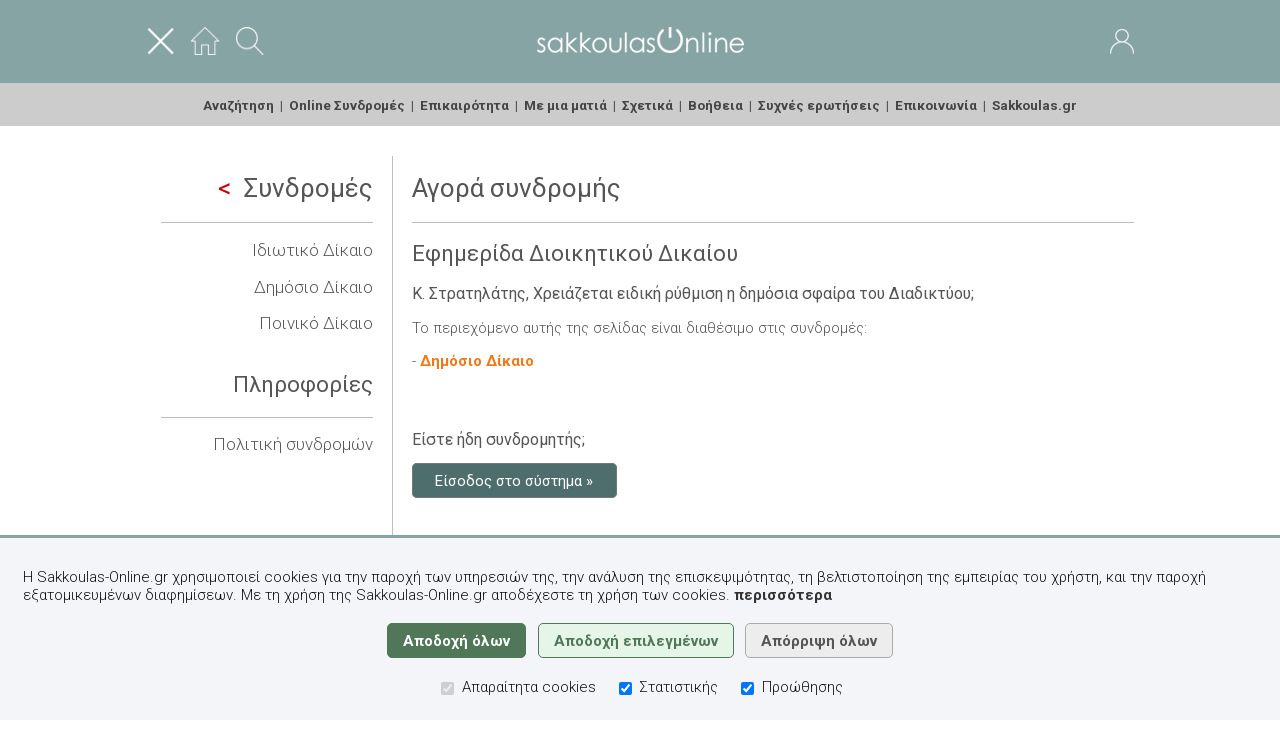

--- FILE ---
content_type: text/html;charset=UTF-8
request_url: https://www.sakkoulas-online.gr/subscriptions/required/155c6961dc7db9a6aed7/
body_size: 17205
content:
<!DOCTYPE html>


















































































<html lang="el">
<head>



<title>Sakkoulas-Online.gr&nbsp;-&nbsp;&Sigma;&upsilon;&nu;&delta;&rho;&omicron;&mu;έ&sigmaf;&nbsp;-&nbsp;&Kappa;. &Sigma;&tau;&rho;&alpha;&tau;&eta;&lambda;ά&tau;&eta;&sigmaf;, &Chi;&rho;&epsilon;&iota;ά&zeta;&epsilon;&tau;&alpha;&iota; &epsilon;&iota;&delta;&iota;&kappa;ή &rho;ύ&theta;&mu;&iota;&sigma;&eta; &eta; &delta;&eta;&mu;ό&sigma;&iota;&alpha; &sigma;&phi;&alpha;ί&rho;&alpha; &tau;&omicron;&upsilon; &Delta;&iota;&alpha;&delta;&iota;&kappa;&tau;ύ&omicron;&upsilon;;, &sigma;&epsilon;: &Epsilon;&phi;&eta;&mu;&Delta;&Delta; 1/2014</title>
<base href="https://www.sakkoulas-online.gr:443/" />
<meta http-equiv="Content-Type" content="text/html; charset=UTF-8" />
<meta http-equiv="Pragma" content="no-cache" />
<meta http-equiv="Expires" content="-1" />
<meta name="description" content="Η βάση νομικών δεδομένων των Εκδόσεων Σάκκουλα ΑΕ. Βιβλιογραφία, Νομολογία, Νομοθεσία." />
<meta name="viewport" content="width=1100" />
<meta name="facebook-domain-verification" content="28523i4te7xvbokbhebh0489evu6wx" />

<link rel="shortcut icon" href="ext/img/favicon.ico" />
<link rel="apple-touch-icon" href="ext/img/iOSFavicon.png" />

<link rel="stylesheet" type="text/css" href="//fonts.googleapis.com/css?family=Roboto:300,400,700|Roboto+Condensed:300&subset=latin,greek-ext,greek,latin-ext" />
<link rel="stylesheet" type="text/css" href="resources/css/jquery-ui/jquery-ui.css?v=1.13.2" />
<link rel="stylesheet" type="text/css" href="resources/css/common.css?v=1.49" />
<link rel="stylesheet" type="text/css" href="resources/css/home.css?v=1.49" />
<link rel="stylesheet" type="text/css" href="resources/css/reader.css?v=1.49" />

<script type="text/javascript" src="resources/js/jquery/jquery.js?v=3.6.0"></script>
<script type="text/javascript" src="resources/js/jquery-ui/jquery-ui.js?v=1.13.2"></script>
<script type="text/javascript" src="resources/js/scripts.js?v=1.49"></script>
<script type="text/javascript" src="resources/js/search.js?v=1.49"></script>
<script type="text/javascript" src="resources/js/reader.js?v=1.49"></script>
<script type="text/javascript" src="resources/js/dialog-home.js?v=1.49"></script>

<script type="text/javascript" src="resources/plugins/jquery.ui.touch-punch/jquery.ui.touch-punch.min.js"></script>
<script type="text/javascript" src="resources/plugins/jquery.print/jquery.print.js"></script>
<script type="text/javascript" src="resources/plugins/clipboard/clipboard-2.0.4.min.js"></script>
<script type="text/javascript" src="https://www.google.com/recaptcha/api.js?hl=el"></script>


</head>
<body>



<script type="text/javascript">
$(function() {
	$('body').bind('click', function(e) {
		if($('div#sx-sb-div').dialog('isOpen') && !$(e.target).closest('.search-sort-by-selector').length && !$(e.target).closest('.ui-dialog').length) { $('div#sx-sb-div').dialog('close'); }
		if($('div#dialog-reader-cm').dialog('isOpen') && !$(e.target).closest('.ui-dialog').length) { $('div#dialog-reader-cm').dialog('close'); }
	});
	
});
function toggleMainMenu() { $('div.home-menu').slideToggle('fast', function() { $('img#home-header-menu-btn').prop('src', 'resources/img/portal/header/menu-' + ( $(this).is(':visible') ? 'close' : 'open' ) + '.png'); persistAreaVisibility('main_menu', $(this).is(':visible')); }); }
</script>
<style type="text/css">
div.home-header-area { vertical-align: middle !important; }
div.home-header-side { width: 30%; }
div.home-header-side img { vertical-align: middle; }
img#admin-role-icon { opacity: .8; }
</style>

<div id="home-header" role="banner">

	<div class="home-header-content">

		<div class="fullwidth data">

			<div>
				<div class="home-header-area home-header-side">

				<a href="javascript:toggleMainMenu()"><img id="home-header-menu-btn" src="resources/img/portal/header/menu-close.png" alt="&#x395;&#x3BC;&#x3C6;&#x3AC;&#x3BD;&#x3B9;&#x3C3;&#x3B7; / &#x3B1;&#x3C0;&#x3CC;&#x3BA;&#x3C1;&#x3C5;&#x3C8;&#x3B7; &#x3BC;&#x3B5;&#x3BD;&#x3BF;&#x3CD;" height="28"></a>&nbsp;&nbsp;&nbsp;&nbsp;
				<a href="/"><img src="resources/img/portal/header/home.png" alt="Αρχική" height="28"></a>&nbsp;&nbsp;&nbsp;&nbsp;
				<a href="search/"><img src="resources/img/portal/header/search.png" alt="Αναζήτηση" height="28"></a>

				</div>
				<div class="home-header-area center"><a href="/"><img src="resources/img/portal/logos/sakkoulas-online.png" alt="Αρχική σελίδα" /></a></div>
				<div class="home-header-area home-header-side right">

				
					<a href="access/login/">
						<img src="resources/img/portal/header/user.png" alt="Είσοδος"></a>
					
					
				

				</div>
			</div>

		</div>

	</div>

</div>

<div class="home-menu" role="menu">

	<div class="home-header-content center">

	<a class="menu-item-search" href="search/" role="menuitem">Αναζήτηση</a>&nbsp;&nbsp;|&nbsp;
	<a class="menu-item-subscriptions" href="subscriptions/" role="menuitem">Online Συνδρομές</a>&nbsp;&nbsp;|&nbsp;
	<a class="menu-item-news" href="news/" role="menuitem">Επικαιρότητα</a>&nbsp;&nbsp;|&nbsp;
	<a class="menu-item-in-a-nutshell" href="info/in-a-nutshell/" role="menuitem">&#x39C;&#x3B5; &#x3BC;&#x3B9;&#x3B1; &#x3BC;&#x3B1;&#x3C4;&#x3B9;&#x3AC;</a>&nbsp;&nbsp;|&nbsp;
	<a class="menu-item-about" href="info/about/" role="menuitem">Σχετικά</a>&nbsp;&nbsp;|&nbsp;
	<a class="menu-item-help" href="help/" role="menuitem">Βοήθεια</a>&nbsp;&nbsp;|&nbsp;
	<a class="menu-item-faqs" href="info/faqs/" role="menuitem">Συχνές ερωτήσεις</a>&nbsp;&nbsp;|&nbsp;
	<a class="menu-item-contact" href="info/contact/action/header/" role="menuitem">Επικοινωνία</a>&nbsp;&nbsp;|&nbsp;
	<a href="https://www.sakkoulas.gr/" role="menuitem">Sakkoulas.gr</a>

	</div>

</div>

<div id="SERVER_MSG" style="margin-bottom: .5em;"></div>


<div class="home-content">

	<div id="home-columns">

		<div id="home-column-left">

		<h1>
		
			
				<a href="subscriptions/"><span class="back-to-list"></span>Συνδρομές</a>
			
			
		
		</h1>
		<hr>

		
		<p class="larger"><a class="" href="subscriptions/info/idiotiko-dikaio/">Ιδιωτικό Δίκαιο</a></p>
		
		<p class="larger"><a class="" href="subscriptions/info/dimosio-dikaio/">Δημόσιο Δίκαιο</a></p>
		
		<p class="larger"><a class="" href="subscriptions/info/poiniko-dikaio/">Ποινικό Δίκαιο</a></p>
		

		

		<div style="height: .25em;"></div>

		<h2>Πληροφορίες</h2>

		<hr>

		<p class="larger"><a class="" href="subscriptions/about/">Πολιτική συνδρομών</a></p>

		</div>

		<div id="home-column-content">

		
		













































































<h1>Αγορά συνδρομής</h1>

<hr/>


	

<h2>Εφημερίδα Διοικητικού Δικαίου</h2>



<h3>Κ. Στρατηλάτης, Χρειάζεται ειδική ρύθμιση η δημόσια σφαίρα του Διαδικτύου;</h3>



	
	



<p>
	&#x3A4;&#x3BF; &#x3C0;&#x3B5;&#x3C1;&#x3B9;&#x3B5;&#x3C7;&#x3CC;&#x3BC;&#x3B5;&#x3BD;&#x3BF; &#x3B1;&#x3C5;&#x3C4;&#x3AE;&#x3C2; &#x3C4;&#x3B7;&#x3C2; &#x3C3;&#x3B5;&#x3BB;&#x3AF;&#x3B4;&#x3B1;&#x3C2; &#x3B5;&#x3AF;&#x3BD;&#x3B1;&#x3B9; &#x3B4;&#x3B9;&#x3B1;&#x3B8;&#x3AD;&#x3C3;&#x3B9;&#x3BC;&#x3BF;
	
	&#x3C3;&#x3C4;&#x3B9;&#x3C2; &#x3C3;&#x3C5;&#x3BD;&#x3B4;&#x3C1;&#x3BF;&#x3BC;&#x3AD;&#x3C2;:
</p>



	

	
	<div style="margin-bottom: .5em;">-&nbsp;<a href="subscriptions/info/dimosio-dikaio/" class="strong orange">Δημόσιο Δίκαιο</a></div>
	

	

	

	






<div>&nbsp;</div>
<div>&nbsp;</div>

<h3>Είστε ήδη συνδρομητής;</h3>

<p style="margin-top: 1.5em;"><a href="access/login/redirect/?targetUrl=/reader/155c6961dc7db9a6aed7/" class="button action-btn">Είσοδος στο σύστημα &raquo;</a></p>

<div>&nbsp;</div>

<h3>&#x395;&#x3BD;&#x3B4;&#x3B9;&#x3B1;&#x3C6;&#x3AD;&#x3C1;&#x3B5;&#x3C3;&#x3C4;&#x3B5; &#x3BD;&#x3B1; &#x3B1;&#x3C0;&#x3BF;&#x3BA;&#x3C4;&#x3AE;&#x3C3;&#x3B5;&#x3C4;&#x3B5; &#x3C3;&#x3C5;&#x3BD;&#x3B4;&#x3C1;&#x3BF;&#x3BC;&#x3AE;;</h3>

<p style="margin-top: 2em;"><a href="call-me-back/ref-pg/home/" class="button action-btn" style="background-color: #5c505c;">&#x395;&#x3BA;&#x3B4;&#x3AE;&#x3BB;&#x3C9;&#x3C3;&#x3B7; &#x3B5;&#x3BD;&#x3B4;&#x3B9;&#x3B1;&#x3C6;&#x3AD;&#x3C1;&#x3BF;&#x3BD;&#x3C4;&#x3BF;&#x3C2; &raquo;</a></p>

<div>&nbsp;</div>

<hr>

<div class="home-text">
<div style="height: .5em;"></div>

<p>
&#x397; <span class="strong">Sakkoulas-Online</span> <a href="info/in-a-nutshell/">&#x3BC;&#x3B5; &#x3BC;&#x3B9;&#x3B1; &#x3BC;&#x3B1;&#x3C4;&#x3B9;&#x3AC;</a>.
</p>

<p>
<a href="access/new-account/">&#x395;&#x3B3;&#x3B3;&#x3C1;&#x3B1;&#x3C6;&#x3B5;&#x3AF;&#x3C4;&#x3B5;</a> &#x3C3;&#x3C4;&#x3B7; <span class="strong">Sakkoulas-Online.gr</span>,
&#x3C4;&#x3B7; &#x3C3;&#x3CD;&#x3B3;&#x3C7;&#x3C1;&#x3BF;&#x3BD;&#x3B7; &#x3B2;&#x3AC;&#x3C3;&#x3B7; &#x3BD;&#x3BF;&#x3BC;&#x3B9;&#x3BA;&#x3CE;&#x3BD;
&#x3B4;&#x3B5;&#x3B4;&#x3BF;&#x3BC;&#x3AD;&#x3BD;&#x3C9;&#x3BD;, &#x3BA;&#x3B1;&#x3B9; &#x3B1;&#x3C0;&#x3BF;&#x3BA;&#x3C4;&#x3AE;&#x3C3;&#x3C4;&#x3B5;
&#x3C0;&#x3C1;&#x3CC;&#x3C3;&#x3B2;&#x3B1;&#x3C3;&#x3B7; &#x3C3;&#x3C4;&#x3B1; &#x3C0;&#x3BB;&#x3AE;&#x3C1;&#x3B7; &#x3BA;&#x3B5;&#x3AF;&#x3BC;&#x3B5;&#x3BD;&#x3B1;
&#x3C0;&#x3B5;&#x3C1;&#x3B9;&#x3C3;&#x3C3;&#x3CC;&#x3C4;&#x3B5;&#x3C1;&#x3C9;&#x3BD; &#x3B1;&#x3C0;&#x3CC; 1000 &#x3B2;&#x3B9;&#x3B2;&#x3BB;&#x3AF;&#x3C9;&#x3BD;,
21 &#x3BD;&#x3BF;&#x3BC;&#x3B9;&#x3BA;&#x3CE;&#x3BD; &#x3C0;&#x3B5;&#x3C1;&#x3B9;&#x3BF;&#x3B4;&#x3B9;&#x3BA;&#x3CE;&#x3BD; &#x3B1;&#x3C0;&#x3CC; &#x3C4;&#x3BF;
&#x3AD;&#x3C4;&#x3BF;&#x3C2; 1989, &#x3B1;&#x3B4;&#x3B7;&#x3BC;&#x3BF;&#x3C3;&#x3AF;&#x3B5;&#x3C5;&#x3C4;&#x3B7;&#x3C2;
&#x3BD;&#x3BF;&#x3BC;&#x3BF;&#x3BB;&#x3BF;&#x3B3;&#x3AF;&#x3B1;&#x3C2; &#x3BA;&#x3B1;&#x3B9; &#x3BD;&#x3BF;&#x3BC;&#x3BF;&#x3B8;&#x3B5;&#x3C3;&#x3AF;&#x3B1;&#x3C2;.
</p>
<p>
&#x39C;&#x3B5;&#x3AF;&#x3BD;&#x3B5;&#x3C4;&#x3B5; &#x3B4;&#x3B9;&#x3B1;&#x3C1;&#x3BA;&#x3CE;&#x3C2;
&#x3B5;&#x3BD;&#x3B7;&#x3BC;&#x3B5;&#x3C1;&#x3C9;&#x3BC;&#x3AD;&#x3BD;&#x3BF;&#x3B9; &#x3BC;&#x3B5; &#x3CC;&#x3BB;&#x3B5;&#x3C2; &#x3C4;&#x3B9;&#x3C2;
&#x3BD;&#x3AD;&#x3B5;&#x3C2; &#x3BA;&#x3C5;&#x3BA;&#x3BB;&#x3BF;&#x3C6;&#x3BF;&#x3C1;&#x3AF;&#x3B5;&#x3C2; &#x3C4;&#x3C9;&#x3BD;
&#x395;&#x3BA;&#x3B4;&#x3CC;&#x3C3;&#x3B5;&#x3C9;&#x3BD; &#x3A3;&#x3AC;&#x3BA;&#x3BA;&#x3BF;&#x3C5;&#x3BB;&#x3B1;.
</p>

</div>





		

		</div>

	</div>

</div>


<div id="home-footer" role="contentinfo">

	<div class="home-footer-content relative">

		<img src="resources/img/portal/buttons/back-to-top.png" class="footer-back-to-top hand" alt="Back to top" onclick="backToTop()">

		<div class="fullwidth table">
			<div class="table-cell" style="width: 42%;" role="menu">

			<a class="menu-item-terms" href="info/terms/" role="menuitem">Όροι χρήσης</a>&nbsp;-
			<a class="menu-item-privacy-policy" href="info/privacy-policy/" role="menuitem">Πολιτική απορρήτου</a>&nbsp;-
			<a class="menu-item-about-cookies" href="info/about-cookies/" role="menuitem">Χρήση Cookies</a>

			</div>
			<div class="table-cell center">

			&nbsp;
			<a href="https://www.linkedin.com/company/sakkoulas-online-law/" target="_blank"><img src="resources/img/app/social/web/LinkedIn.png" class="middle" alt="LinkedIn" style="width: 30px;"></a>&nbsp;&nbsp;
			<a href="https://www.facebook.com/sakkoulasonline/" target="_blank"><img src="resources/img/app/social/web/Facebook.png" class="middle" alt="Facebook" style="width: 30px;"></a>&nbsp;&nbsp;
			<a href="https://www.youtube.com/channel/UCBb6rK7TmQlmnJeuM7iz8MQ/" target="_blank"><img src="resources/img/app/social/web/YouTube.png" class="middle" alt="YouTube" style="width: 30px;"></a>&nbsp;
			&nbsp;

			</div>
			<div class="table-cell right" style="width: 42%;">

			&copy; 2014-2026&nbsp;Εκδόσεις Σάκκουλα ΑΕ (Αθήνα, Θεσσαλονίκη), v.2

			</div>
		</div>

	</div>

</div>





<!--googleoff: index-->
<script type="text/javascript">
function acceptSakkoulasOnlineCookies(level) {
	var selStats = level === 1 || ( level === 0 && $('div#cookie-consent-div input[name=cookies-statistics]').is(':checked') );
	var selMktg = level === 1 || ( level === 0 && $('div#cookie-consent-div input[name=cookies-marketing]').is(':checked') );
	$.ajax({
		type: 'GET',
		contentType: 'application/json; charset=utf-8',
		url: '/ws/util/cookies/select/',
		data: { statistics: selStats, marketing: selMktg },
		dataType: 'json',
		success: function(data, textStatus) {
			if(data.code === 200) {
				try {
					gtag('consent', 'update', {
						'ad_storage': selMktg ? 'granted' : 'denied',
						'ad_user_data': selMktg ? 'granted' : 'denied',
						'ad_personalization': selMktg ? 'granted' : 'denied',
						'analytics_storage': selStats ? 'granted' : 'denied'
					});
				} catch(e) {}
				$('div#cookie-consent-div').hide();
			}
		},
		error: function(data, textStatus, errorThrown) {
			$('div#cookie-consent-div').hide();
		}
	});
}
</script>

<style type="text/css">
div#cookie-consent-div { width: 100%; color: #111; background-color: #f4f5f9; position: fixed; bottom: 0; padding: 1em 1.5em 1.5em 1.5em; border-top: 3px #85a4a3 solid; }
div#cookie-consent-div p.txt { font-size: 1em; }
div#cookie-consent-div a { font-weight: 700; color: #333; }
div#cookie-consent-div .button { display: inline; font-family: 'Roboto', sans-serif; font-size: 1em; font-weight: 700; padding: .5em 1em; margin: .3em .25em; border-radius: 5px; }
div#cookie-consent-div input#cookie-accept-all-btn { color: #ffffff; background-color: #507758; border: 1px #507758 solid; }
div#cookie-consent-div input#cookie-accept-sel-btn { color: #507758; background-color: #e5f6e8; border: 1px #507758 solid; }
div#cookie-consent-div input#cookie-reject-all-btn { color: #555; background-color: #ededed; border: 1px #aaa solid; }
div.cookie-consent-option { display: inline-block; font-size: 1em; padding: 0 .5em; }
div.cookie-consent-option input { margin-right: .25em; }
</style>

<div id="cookie-consent-div">
	<p class="txt">
		Η Sakkoulas-Online.gr χρησιμοποιεί cookies για την παροχή των υπηρεσιών της, την ανάλυση της επισκεψιμότητας, τη βελτιστοποίηση της εμπειρίας του χρήστη, και την παροχή εξατομικευμένων διαφημίσεων. Με τη χρήση της Sakkoulas-Online.gr αποδέχεστε τη χρήση των cookies.
		<a href="/info/about-cookies/"><span class="lowercase">Περισσότερα</span></a>
	</p>
	<p class="center">
		<input type="button" id="cookie-accept-all-btn" class="button" value="Αποδοχή όλων" onclick="acceptSakkoulasOnlineCookies(1)">
		<input type="button" id="cookie-accept-sel-btn" class="button" value="Αποδοχή επιλεγμένων" onclick="acceptSakkoulasOnlineCookies(0)">
		<input type="button" id="cookie-reject-all-btn" class="button" value="Απόρριψη όλων" onclick="acceptSakkoulasOnlineCookies(-1)">
	</p>
	<div class="center">
		<div class="cookie-consent-option"><input type="checkbox" name="cookies-necerssary" value="" class="middle" checked disabled aria-label="Απαραίτητα cookies"> Απαραίτητα cookies</div>
		<div class="cookie-consent-option"><input type="checkbox" name="cookies-statistics" value="" class="middle" checked aria-label="Στατιστικής"> Στατιστικής</div>
		<div class="cookie-consent-option"><input type="checkbox" name="cookies-marketing" value="" class="middle" checked aria-label="Προώθησης"> Προώθησης</div>
	</div>
</div>
<!--googleon: index-->

















<script type="text/javascript" src="//www.googleadservices.com/pagead/conversion.js"></script>
<script async src="https://www.googletagmanager.com/gtag/js?id=AW-836012478"></script>

<script type="text/javascript">

window.dataLayer = window.dataLayer || [];
function gtag(){ dataLayer.push(arguments); }

gtag('consent', 'default', { 'ad_storage': 'denied', 'ad_user_data': 'denied', 'ad_personalization': 'denied', 'analytics_storage': 'denied' });
gtag('consent', 'update', { 'ad_storage': 'denied', 'ad_user_data': 'denied', 'ad_personalization': 'denied', 'analytics_storage': 'denied' });

gtag('js', new Date());
gtag('config', 'AW-836012478');

(function(w,d,s,l,i){w[l]=w[l]||[];w[l].push({'gtm.start':new Date().getTime(),event:'gtm.js'});var f=d.getElementsByTagName(s)[0],j=d.createElement(s),dl=l!='dataLayer'?'&l='+l:'';j.async=true;j.src='https://www.googletagmanager.com/gtm.js?id='+i+dl;f.parentNode.insertBefore(j,f);})(window,document,'script','dataLayer','GTM-523XXK3');



</script>

<noscript>
<iframe src="https://www.googletagmanager.com/ns.html?id=GTM-523XXK3" height="0" width="0" style="display:none;visibility:hidden"></iframe>

</noscript>




</body>

</html>
